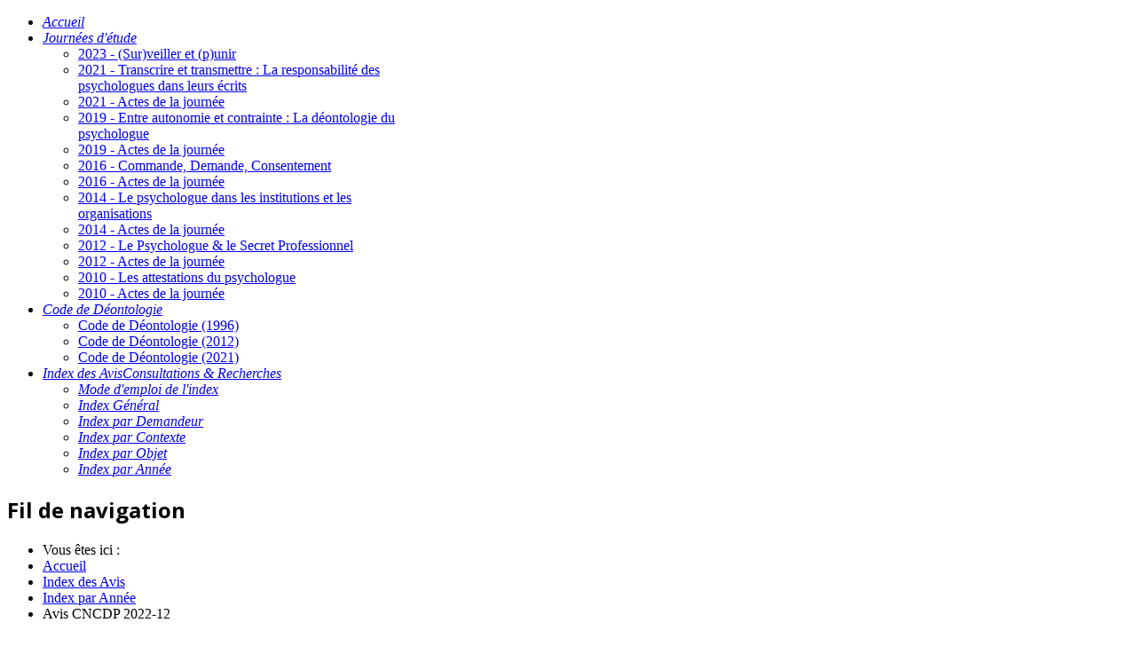

--- FILE ---
content_type: text/html; charset=utf-8
request_url: https://cncdp.fr/index.php/index-des-avis/index-par-annee/entr%C3%A9e/vue/702-avis-cncdp-2022-12
body_size: 10026
content:
<!doctype html>
<html xml:lang="fr-fr" lang="fr-fr" >
<head>
	<meta name="viewport" content="width=device-width, initial-scale=1.0">
<base href="https://cncdp.fr/index.php/index-des-avis/index-par-annee/entr%C3%A9e/vue/702-avis-cncdp-2022-12" />
	<meta http-equiv="content-type" content="text/html; charset=utf-8" />
	<meta name="keywords" content="Avis CNCDP 2022-12" />
	<meta name="rights" content="Tous droits réservés, CNCDP, 1997-2025" />
	<meta name="description" content="    Année de la demande : 2022 Demandeur : Particulier (Tiers) Contexte :Relations/conflit avec la hiérarchie, l’employeur, les re..." />
	<meta name="generator" content="Joomla! - Open Source Content Management" />
	<title>Avis CNCDP 2022-12</title>
	<link href="/media/com_rsdirectory/css/common.css" rel="stylesheet" type="text/css" />
	<link href="/media/com_rsdirectory/css/jquery-ui-1.10.4.custom.min.css" rel="stylesheet" type="text/css" />
	<link href="/media/com_rsdirectory/css/style.css" rel="stylesheet" type="text/css" />
	<link href="/media/com_rsdirectory/css/font-awesome.min.css" rel="stylesheet" type="text/css" />
	<link href="/plugins/system/rokbox/assets/styles/rokbox.css" rel="stylesheet" type="text/css" />
	<link href="/libraries/gantry/css/grid-responsive.css" rel="stylesheet" type="text/css" />
	<link href="/templates/rt_anacron/css-compiled/bootstrap.css" rel="stylesheet" type="text/css" />
	<link href="/templates/rt_anacron/css-compiled/master-dc7d1c0eec0865b823e943fe19b19669.css" rel="stylesheet" type="text/css" />
	<link href="/templates/rt_anacron/css/master-webkit.css" rel="stylesheet" type="text/css" />
	<link href="/templates/rt_anacron/css-compiled/demo-dc7d1c0eec0865b823e943fe19b19669.css" rel="stylesheet" type="text/css" />
	<link href="/templates/rt_anacron/css-compiled/mediaqueries.css" rel="stylesheet" type="text/css" />
	<link href="https://fonts.googleapis.com/css?family=Open+Sans:300,300italic,regular,italic,600,600italic,700,700italic,800,800italic&amp;subset=latin,latin-ext" rel="stylesheet" type="text/css" />
	<link href="/templates/rt_anacron/css-compiled/menu.css" rel="stylesheet" type="text/css" />
	<link href="/media/mod_rsdirectory_newest_entries/css/style.css" rel="stylesheet" type="text/css" />
	<link href="/media/mod_rsdirectory_simple_search/css/style.css" rel="stylesheet" type="text/css" />
	<style type="text/css">
#rt-logo {background: url(/images/logo_cncdp_transp.png) 50% 0 no-repeat !important;}
#rt-logo {width: 421px;height: 91px;}
h1, h2 { font-family: 'Open Sans', 'Helvetica', arial, serif; }
	</style>
	<script type="application/json" class="joomla-script-options new">{"csrf.token":"aa74ff1eae26337870106ce8adb3e06d","system.paths":{"root":"","base":""},"joomla.jtext":{"COM_RSDIRECTORY_CONSENT_DEFAULT_ERROR":"Your consent is required to submit this form; please tick the checkbox located at the end of the form.","COM_RSDIRECTORY_SCORE_REQUIRED":"Veuillez s\u00e9lectionner une note.","COM_RSDIRECTORY_NAME_REQUIRED":"Veuillez indiquer votre nom.","COM_RSDIRECTORY_EMAIL_REQUIRED":"Veuillez fournir votre adresse de courriel.","COM_RSDIRECTORY_SUBJECT_REQUIRED":"Veuillez pr\u00e9ciser un sujet.","COM_RSDIRECTORY_REVIEW_REQUIRED":"Veuillez ajouter un commentaire.","COM_RSDIRECTORY_ADD_OWNER_REPLY":"Ajouter la r\u00e9ponse de l'host","COM_RSDIRECTORY_EDIT_OWNER_REPLY":"Editer la r\u00e9ponse de l'host"}}</script>
	<script src="/media/system/js/core.js?01dc7a9ee840a12c7eb03198b71ca765" type="text/javascript"></script>
	<script src="/media/jui/js/jquery.min.js?01dc7a9ee840a12c7eb03198b71ca765" type="text/javascript"></script>
	<script src="/media/jui/js/jquery-noconflict.js?01dc7a9ee840a12c7eb03198b71ca765" type="text/javascript"></script>
	<script src="/media/jui/js/jquery-migrate.min.js?01dc7a9ee840a12c7eb03198b71ca765" type="text/javascript"></script>
	<script src="/media/jui/js/bootstrap.min.js?01dc7a9ee840a12c7eb03198b71ca765" type="text/javascript"></script>
	<script src="/media/jui/js/jquery.ui.core.min.js?01dc7a9ee840a12c7eb03198b71ca765" type="text/javascript"></script>
	<script src="/media/jui/js/jquery.ui.sortable.min.js?01dc7a9ee840a12c7eb03198b71ca765" type="text/javascript"></script>
	<script src="/media/com_rsdirectory/js/jquery.ui.datepicker.min.js?01dc7a9ee840a12c7eb03198b71ca765" type="text/javascript"></script>
	<script src="/media/com_rsdirectory/js/common.js?v=1.9.0" type="text/javascript"></script>
	<script src="/media/com_rsdirectory/js/script.js?v=1.9.0" type="text/javascript"></script>
	<script src="/media/system/js/mootools-core.js?01dc7a9ee840a12c7eb03198b71ca765" type="text/javascript"></script>
	<script src="/media/system/js/mootools-more.js?01dc7a9ee840a12c7eb03198b71ca765" type="text/javascript"></script>
	<script src="/plugins/system/rokbox/assets/js/rokbox.js" type="text/javascript"></script>
	<script src="/libraries/gantry/js/browser-engines.js" type="text/javascript"></script>
	<script src="/templates/rt_anacron/js/rokmediaqueries.js" type="text/javascript"></script>
	<script src="/templates/rt_anacron/js/headroom.js" type="text/javascript"></script>
	<script src="/templates/rt_anacron/js/headroom_init.js" type="text/javascript"></script>
	<script src="/modules/mod_roknavmenu/themes/default/js/rokmediaqueries.js" type="text/javascript"></script>
	<script src="/modules/mod_roknavmenu/themes/default/js/sidemenu.js" type="text/javascript"></script>
	<script type="text/javascript">
rsdir = {version: "1.9.0",token: "aa74ff1eae26337870106ce8adb3e06d",root: "/",base: "/",files_limit: {}};jQuery(function($){ initTooltips(); $("body").on("subform-row-add", initTooltips); function initTooltips (event, container) { container = container || document;$(container).find(".hasTooltip").tooltip({"html": true,"container": "body"});} });if (typeof RokBoxSettings == 'undefined') RokBoxSettings = {pc: '100'};		(function(i,s,o,g,r,a,m){i['GoogleAnalyticsObject']=r;i[r]=i[r]||function(){
		(i[r].q=i[r].q||[]).push(arguments)},i[r].l=1*new Date();a=s.createElement(o),
		m=s.getElementsByTagName(o)[0];a.async=1;a.src=g;m.parentNode.insertBefore(a,m)
		})(window,document,'script','//www.google-analytics.com/analytics.js','__gaTracker');
		__gaTracker('create', 'UA-54057329-1', 'auto');
		__gaTracker('send', 'pageview');
	
	</script>
	<meta property="og:url" content="https://cncdp.fr/index.php/index-des-avis/index-par-annee/entr%C3%A9e/vue/702-avis-cncdp-2022-12" />
	<meta property="og:title" content="Avis CNCDP 2022-12" />
	<meta property="og:description" content="    Année de la demande : 2022 Demandeur : Particulier (Tiers) Contexte :Relations/conflit avec la hiérarchie, l’employeur, les responsables administratifs Objet de la demande :Écrit d’u" />

</head>
<body  class="logo-type-custom header-headroom-enabled-scroll showcase-bg-transition-left-to-right showcase-type-preset2 feature-type-preset2 mainbody-overlay-light extension-type-preset2 footer-overlay-dark copyright-overlay-dark font-family-open-sans font-size-is-default menu-type-dropdownmenu menu-dropdownmenu-position-header-b layout-mode-responsive col12 option-com-rsdirectory menu-index-par-annee " id="scrollheader">
	<div id="rt-page-surround">
				<header id="rt-header-surround" class="scrollheader">
						<div id="rt-header" class="rt-overlay-light">
				<div class="rt-container">
					<div class="rt-grid-3 rt-alpha">
            <div class="rt-logo-block">
            <a href="/" id="rt-logo"></a>
        </div>
        
</div>
<div class="rt-grid-9 rt-omega">
    	<div class="menu-block">
		<div class="gf-menu-device-container responsive-type-panel"></div>
<ul class="gf-menu l1 " >
                    <li class="item101" >

            <a class="item icon" href="/index.php"  >

                                <i class="icon-home">Accueil</i>              
            </a>


                    </li>
                            <li class="item121 parent" >

            <a class="item icon" href="/index.php/journees-d-etude-deontologie"  >

                                <i class="icon-group">Journées d&#039;étude</i>              
            </a>


                            <span class="dropdown-spacer"></span>
                                    <div class="dropdown columns-1 " style="width:400px;">
                                                <div class="column col1"  style="width:400px;">
                            <ul class="l2">
                                                                                                                    <li class="item489" >

            <a class="item" href="/index.php/journees-d-etude-deontologie/2023-sur-veiller-et-p-unir"  >

                                2023 - (Sur)veiller et (p)unir              
            </a>


                    </li>
                                                                                                                                                                <li class="item485" >

            <a class="item" href="/index.php/journees-d-etude-deontologie/2019-5eme-journee-d-etude-du-cncp-2"  >

                                2021 - Transcrire et transmettre : La responsabilité des psychologues dans leurs écrits              
            </a>


                    </li>
                                                                                                                                                                <li class="item488" >

            <a class="item" href="/index.php/journees-d-etude-deontologie/2021-actes-de-la-journee"  >

                                2021 - Actes de la journée               
            </a>


                    </li>
                                                                                                                                                                <li class="item484" >

            <a class="item" href="/index.php/journees-d-etude-deontologie/2019-5eme-journee-d-etude-du-cncp"  >

                                2019 - Entre autonomie et contrainte : La déontologie du psychologue              
            </a>


                    </li>
                                                                                                                                                                <li class="item487" >

            <a class="item" href="/index.php/journees-d-etude-deontologie/2019-actes-de-la-journee"  >

                                2019 - Actes de la journée               
            </a>


                    </li>
                                                                                                                                                                <li class="item284" >

            <a class="item" href="/index.php/journees-d-etude-deontologie/je-2016"  >

                                2016 - Commande, Demande, Consentement              
            </a>


                    </li>
                                                                                                                                                                <li class="item367" >

            <a class="item" href="/index.php/journees-d-etude-deontologie/2016-actes-de-la-journee"  >

                                2016 - Actes de la journée               
            </a>


                    </li>
                                                                                                                                                                <li class="item126" >

            <a class="item" href="/index.php/journees-d-etude-deontologie/2014-le-psychologue-dans-les-institutions-et-les-organisations"  >

                                2014 - Le psychologue dans les institutions et les organisations              
            </a>


                    </li>
                                                                                                                                                                <li class="item238" >

            <a class="item" href="/index.php/journees-d-etude-deontologie/2014-actes-de-la-journee"  >

                                2014 - Actes de la journée              
            </a>


                    </li>
                                                                                                                                                                <li class="item124" >

            <a class="item" href="/index.php/journees-d-etude-deontologie/2012-le-psychologue-le-secret-professionnel"  >

                                2012 - Le Psychologue &amp; le Secret Professionnel              
            </a>


                    </li>
                                                                                                                                                                <li class="item125" >

            <a class="item" href="/index.php/journees-d-etude-deontologie/2012-actes-de-la-journee"  >

                                2012 - Actes de la journée              
            </a>


                    </li>
                                                                                                                                                                <li class="item122" >

            <a class="item" href="/index.php/journees-d-etude-deontologie/2010-les-attestations-du-psychologue"  >

                                2010 - Les attestations du psychologue              
            </a>


                    </li>
                                                                                                                                                                <li class="item123" >

            <a class="item" href="/index.php/journees-d-etude-deontologie/2010-actes-de-la-journee"  >

                                2010 - Actes de la journée              
            </a>


                    </li>
                                                                                                        </ul>
                        </div>
                                            </div>

                                    </li>
                            <li class="item117 parent" >

            <a class="item icon" href="/index.php/code-de-deontologie"  >

                                <i class="icon-compass">Code de Déontologie</i>              
            </a>


                            <span class="dropdown-spacer"></span>
                                    <div class="dropdown columns-1 " style="width:250px;">
                                                <div class="column col1"  style="width:250px;">
                            <ul class="l2">
                                                                                                                    <li class="item116" >

            <a class="item" href="/index.php/code-de-deontologie/code-de-deontologie-1996"  >

                                Code de Déontologie (1996)              
            </a>


                    </li>
                                                                                                                                                                <li class="item118" >

            <a class="item" href="/index.php/code-de-deontologie/code-de-deontologie-2012"  >

                                Code de Déontologie (2012)              
            </a>


                    </li>
                                                                                                                                                                <li class="item486" >

            <a class="item" href="/index.php/code-de-deontologie/code-de-deontologie-2021"  >

                                Code de Déontologie (2021)              
            </a>


                    </li>
                                                                                                        </ul>
                        </div>
                                            </div>

                                    </li>
                            <li class="item127 parent active" >

            <a class="item icon subtext" href="/index.php/index-des-avis"  >

                                <i class="icon-th">Index des Avis</i><em>Consultations & Recherches</em>              
            </a>


                            <span class="dropdown-spacer"></span>
                                    <div class="dropdown columns-1 " style="width:250px;">
                                                <div class="column col1"  style="width:250px;">
                            <ul class="l2">
                                                                                                                    <li class="item137" >

            <a class="item icon" href="/index.php/index-des-avis/mode-d-emploi-de-l-index"  >

                                <i class="icon-cogs">Mode d&#039;emploi de l&#039;index</i>              
            </a>


                    </li>
                                                                                                                                                                <li class="item167" >

            <a class="item icon" href="/index.php/index-des-avis/index"  >

                                <i class="icon-book">Index Général</i>              
            </a>


                    </li>
                                                                                                                                                                <li class="item168" >

            <a class="item icon" href="/index.php/index-des-avis/index-par-demandeur"  >

                                <i class="icon-male">Index par Demandeur</i>              
            </a>


                    </li>
                                                                                                                                                                <li class="item170" >

            <a class="item icon" href="/index.php/index-des-avis/index-par-contexte"  >

                                <i class="icon-puzzle-piece">Index par Contexte</i>              
            </a>


                    </li>
                                                                                                                                                                <li class="item172" >

            <a class="item icon" href="/index.php/index-des-avis/index-par-objet"  >

                                <i class="icon-sitemap">Index par Objet</i>              
            </a>


                    </li>
                                                                                                                                                                <li class="item195 active last" >

            <a class="item icon" href="/index.php/index-des-avis/index-par-annee"  >

                                <i class="icon-calendar">Index par Année</i>              
            </a>


                    </li>
                                                                                                        </ul>
                        </div>
                                            </div>

                                    </li>
            </ul>		<div class="clear"></div>
	</div>
	<div class="clear"></div>
	
</div>
					<div class="clear"></div>
				</div>
			</div>
					</header>
		
				<div id="rt-drawer">
			<div class="rt-container">
								<div class="clear"></div>
			</div>
		</div>
		
		
				<section id="rt-main-surround">
			<div id="rt-transition">
				<div id="rt-mainbody-surround">
										<div id="rt-breadcrumbs">
						<div class="rt-container">
							<div class="rt-grid-12 rt-alpha rt-omega">
     			            <div class="rt-block ">
           	<div class="module-surround">
	           				<div class="module-title">
					<h2 class="title"><span>Fil de navigation</span></h2>			</div>
	                		                	<div class="module-content">
	                		<div aria-label="Fil de navigation" role="navigation">
	<ul itemscope itemtype="https://schema.org/BreadcrumbList" class="breadcrumb">
					<li>
				Vous êtes ici : &#160;
			</li>
		
						<li itemprop="itemListElement" itemscope itemtype="https://schema.org/ListItem">
											<a itemprop="item" href="/index.php" class="pathway"><span itemprop="name">Accueil</span></a>
					
											<span class="divider">
							<img src="/media/system/images/arrow.png" alt="" />						</span>
										<meta itemprop="position" content="1">
				</li>
							<li itemprop="itemListElement" itemscope itemtype="https://schema.org/ListItem">
											<a itemprop="item" href="/index.php/index-des-avis" class="pathway"><span itemprop="name">Index des Avis</span></a>
					
											<span class="divider">
							<img src="/media/system/images/arrow.png" alt="" />						</span>
										<meta itemprop="position" content="2">
				</li>
							<li itemprop="itemListElement" itemscope itemtype="https://schema.org/ListItem">
											<a itemprop="item" href="/index.php/index-des-avis/index-par-annee?id=101" class="pathway"><span itemprop="name">Index par Année</span></a>
					
											<span class="divider">
							<img src="/media/system/images/arrow.png" alt="" />						</span>
										<meta itemprop="position" content="3">
				</li>
							<li itemprop="itemListElement" itemscope itemtype="https://schema.org/ListItem" class="active">
					<span itemprop="name">
						Avis CNCDP 2022-12					</span>
					<meta itemprop="position" content="4">
				</li>
				</ul>
</div>
	                	</div>
                	</div>
           </div>
	
</div>
							<div class="clear"></div>
						</div>
					</div>
																																								<div class="rt-container">
						          
<div id="rt-main" class="mb8-sa4">
                <div class="rt-container">
                    <div class="rt-grid-8 ">
                                                						<div class="rt-block">
	                        <div id="rt-mainbody">
								<div class="component-content">
	                            	
<div class="rsdir">
	<div class="row-fluid">
		<div class="item-page ">
				
							
							<ul class="rsdir-breadcrumb breadcrumb">
									<li>
											<a href="/" title="Site de la CNCDP">Site de la CNCDP</a>
										 <span class="divider">/</span>					</li>
									<li>
											<a href="/index.php/index-des-avis/index" title="Index des Avis">Index des Avis</a>
										 <span class="divider">/</span>					</li>
									<li class="active">
											Avis CNCDP 2022-12															</li>
								</ul>
							
			<div class="row-fluid" itemscope itemtype="http://schema.org/Product">
				
<div class="span12">

	
	        
        <div class="page-header">
        <h2 class="rsdir-detail-title" itemprop="name">Avis CNCDP 2022-12</h2>
    </div>
    	
	        
						
				<div class="rsdir-detail-small-subtitle rsdir-detail-section"><h1 style="text-align: justify;"><span style="font-size: 12pt;">R&Eacute;SUM&Eacute; DE LA DEMANDE</span></h1>
<p style="text-align: justify;">La demande &eacute;mane d&rsquo;un cabinet d&rsquo;avocats repr&eacute;sentant une entreprise qui a licenci&eacute; une employ&eacute;e &laquo;&nbsp;pour inaptitude&nbsp;&raquo;. Auparavant, cette salari&eacute;e avait &eacute;t&eacute; mise en arr&ecirc;t maladie par son m&eacute;decin et avait d&eacute;but&eacute; un suivi avec une psychologue. Cette derni&egrave;re a r&eacute;dig&eacute; un courrier qui a &eacute;t&eacute; vers&eacute; au dossier dans le cadre du contentieux prud&rsquo;homal. Dans cet &eacute;crit adress&eacute; au m&eacute;decin du travail, la psychologue alerte sur les risques, pour sa patiente, d&rsquo;&laquo;&nbsp;aggravation de son &eacute;tat de sant&eacute;&nbsp;&raquo;, en cas de &laquo;&nbsp;retour dans cette entreprise&nbsp;&raquo;. Le cabinet d&rsquo;avocats conteste la forme de ce courrier mais souligne &eacute;galement le fait que la psychologue aurait manqu&eacute; de &laquo;&nbsp;prudence et [de] responsabilit&eacute;&nbsp;&raquo; dans son &eacute;valuation de la situation.</p>
<p style="text-align: justify;"><strong>Document joint </strong>:</p>
<p style="text-align: justify;">- Courrier d&rsquo;une psychologue tamponn&eacute; et num&eacute;rot&eacute; par un cabinet d&rsquo;avocats</p></div>
					
				        
            
    	<div class="rsdir-detail-meta rsdir-detail-section clearfix">
		Posté le <i class="fa fa-calendar hasTooltip" title="Publish date"></i> 15-08-2023 17:41:50        	</div>
    		
	</div>			</div>
				
			<div class="row-fluid">
										
						<h4 class="rsdir-detail-section-title"> Avis et classification CNCDP</h4>
							
						<table style="width: 100%;">
<tbody>
<tr>
<td style="border-right-width: medium; border-right-color: #666; background-color: #ccc; padding: 5px;" align="left" valign="top" width="40%">
<p><strong>Année de la demande :</strong> 2022</p>
<p><strong>Demandeur :</strong><br /> Particulier (Tiers)</p>
<p><strong>Contexte :</strong><br />Relations/conflit avec la hiérarchie, l’employeur, les responsables administratifs</p>
<p><strong>Objet de la demande :</strong><br />Écrit d’un psychologue<br /> <em>Précisions :</em><br />Courrier professionnel</p>
<p><strong>Questions déontologiques associées :</strong></p>
<p style="font-size: 80%;">- Autonomie professionnelle <br>- Compétence professionnelle <em>(Formation (formation initiale, continue, spécialisation))</em><br>- Écrits psychologiques <em>(Identification des écrits professionnels)</em><br>- Impartialité <br>- Respect du but assigné <br>- Discernement </p>
</td>
<td style="padding: 5px; text-align: justify;" align="left" valign="top"><p style="text-align: justify;">La Commission se propose de traiter du point suivant&nbsp;:</p>
<ul style="text-align: justify;">
<li>L&rsquo;&eacute;crit du psychologue dans un contexte prud&rsquo;homal</li>
</ul>
<p>&nbsp;</p>
<p style="text-align: justify;"><strong>L&rsquo;&eacute;crit du psychologue dans un contexte prud&rsquo;homal</strong></p>
<p style="text-align: justify;">Le psychologue choisit et utilise les outils qui lui semblent les plus adapt&eacute;s pour le suivi de ses patients. Comme le rappelle l&rsquo;article 21 du code de d&eacute;ontologie, l&rsquo;entretien fait partie des principaux outils &agrave; sa disposition&nbsp;:</p>
<p style="text-align: justify;"><strong>Article 21&nbsp;: &laquo;&nbsp;</strong><em>Un des outils principaux de la&middot;du psychologue est l&rsquo;entretien. Quand, &agrave; des fins d&rsquo;&eacute;valuation, de diagnostic, d&rsquo;orientation ou de s&eacute;lection, la&middot;le psychologue a recours aux tests, ceux-ci doivent avoir &eacute;t&eacute; scientifiquement valid&eacute;s. Dans l&rsquo;administration, la correction et l&rsquo;analyse des r&eacute;sultats de tests, la&middot;le psychologue respecte les principes scientifiques et professionnels acquis pendant sa formation sp&eacute;cifique et en r&eacute;f&eacute;rence aux recommandations de la commission internationale des tests.&nbsp;&raquo;</em></p>
<p>&nbsp;</p>
<p style="text-align: justify;">Le psychologue tient ses comp&eacute;tences de sa formation initiale et des formations qu&rsquo;il peut &ecirc;tre amen&eacute; &agrave; poursuivre tout au long de sa pratique. Comme pr&eacute;cis&eacute; dans le Code, ses connaissances lui permettent d&rsquo;&eacute;mettre des avis et des hypoth&egrave;ses diagnostiques, ainsi le rappelle le Principe 4&nbsp;:</p>
<p style="text-align: justify;"><strong>Principe 4&nbsp;: Comp&eacute;tence</strong></p>
<p style="text-align: justify;">&laquo;&nbsp;<em>La&middot;le psychologue tient sa comp&eacute;tence&nbsp;:</em></p>
<p style="text-align: justify;">-<em> de connaissances th&eacute;oriques et m&eacute;thodologiques acquises dans les conditions d&eacute;finies par l&rsquo;article 44 de la loi du 25 juillet 1985 modifi&eacute;e, relative &agrave; l&rsquo;usage professionnel du titre de psychologue&nbsp;;</em></p>
<p style="text-align: justify;">-<em> de l&rsquo;actualisation r&eacute;guli&egrave;re de ses connaissances&nbsp;;</em></p>
<p style="text-align: justify;">-<em> de sa formation &agrave; discerner son implication personnelle dans l&rsquo;approche et la compr&eacute;hension d&rsquo;autrui.</em></p>
<p style="text-align: justify;"><em>Chaque psychologue est garant de ses qualifications particuli&egrave;res. Elle&middot;il d&eacute;finit ses limites propres compte tenu de sa formation et de son exp&eacute;rience. Il est de sa responsabilit&eacute; d&eacute;ontologique de refuser toute intervention lorsqu&rsquo;elle&middot;il sait ne pas avoir les comp&eacute;tences requises. Quels que soient le contexte de son intervention et les &eacute;ventuelles pressions subies, elle&middot;il agit avec prudence, mesure, discernement et impartialit&eacute;.&nbsp;&raquo;</em></p>
<p>&nbsp;</p>
<p style="text-align: justify;">Dans le cadre de ses interventions, le psychologue, veille &agrave; pr&eacute;server la dignit&eacute; du patient, et &agrave; prendret en compte la personne dans sa dimension psychique. En cela, il suit les pr&eacute;conisations du Principe 1 et de l&rsquo;article 2 :</p>
<p style="text-align: justify;"><strong>Principe 1&nbsp;: Respect des droits fondamentaux de la personne</strong></p>
<p style="text-align: justify;"><em>&laquo;&nbsp;La&middot;le psychologue r&eacute;f&egrave;re son exercice aux libert&eacute;s et droits fondamentaux garantis par la loi et la Constitution, par les principes g&eacute;n&eacute;raux du Droit communautaire et par les conventions et trait&eacute;s internationaux. Elle&middot;il exerce dans le respect de la personne, de sa dignit&eacute; et de sa libert&eacute;.</em></p>
<p style="text-align: justify;"><em>La&middot;le psychologue s&rsquo;attache &agrave; respecter l&rsquo;autonomie de la personne et en particulier son droit &agrave; l&rsquo;information, sa libert&eacute; de jugement et de d&eacute;cision. Toute personne doit &ecirc;tre inform&eacute;e de la possibilit&eacute; de consulter directement la&middot;le psychologue de son choix.&nbsp;&raquo;</em></p>
<p style="text-align: justify;"><strong>Article 2&nbsp;: </strong><em>&laquo;&nbsp;La mission fondamentale de la&middot;du psychologue est de faire reconna&icirc;tre et respecter la personne dans sa dimension psychique. Son activit&eacute; porte sur les composantes psychologiques des individus consid&eacute;r&eacute;s isol&eacute;ment ou collectivement et situ&eacute;s dans leur contexte.&nbsp;&raquo;</em></p>
<p>&nbsp;</p>
<p style="text-align: justify;">Le psychologue est donc attentif &agrave; la souffrance de son patient et aux retentissements qu&rsquo;elle engendre tant dans sa vie personnelle que professionnelle. Dans certaines situations, il est n&eacute;cessaire de communiquer un certain nombre d&rsquo;informations &agrave; un tiers, si celui-ci peut contribuer &agrave; l&rsquo;am&eacute;lioration de la sant&eacute; mentale du patient. Dans ce cas, le psychologue transmet les &eacute;l&eacute;ments n&eacute;cessaires &agrave; la compr&eacute;hension de la situation, en accord avec la personne concern&eacute;e, ainsi que le recommande l&rsquo;article 8 du Code&nbsp;:</p>
<p style="text-align: justify;"><strong>Article 8&nbsp;:</strong> &laquo;&nbsp;<em>Dans tout &eacute;change entre professionnels ayant pour objet l&rsquo;examen de personnes ou de situations, la&middot;le psychologue partage uniquement les informations strictement n&eacute;cessaires &agrave; la finalit&eacute; professionnelle, conform&eacute;ment aux dispositions l&eacute;gales en vigueur. En tenant compte du contexte, elle&middot;il s&rsquo;efforce d&rsquo;informer au pr&eacute;alable les personnes concern&eacute;es de sa participation &agrave; ces &eacute;changes.&nbsp;&raquo;</em></p>
<p>&nbsp;</p>
<p style="text-align: justify;">Dans la situation pr&eacute;sent&eacute;e &agrave; la Commission, la psychologue exerce dans le champ de la psychologie du travail, et plus particuli&egrave;rement &laquo;&nbsp;en pr&eacute;vention des risques professionnels et en psychopathologie du travail&nbsp;&raquo;. Cela suppose que ces domaines de comp&eacute;tence lui apportent la l&eacute;gitimit&eacute; n&eacute;cessaire pour formuler des hypoth&egrave;ses diagnostiques au sujet des patients qu&rsquo;elle suit. A cette fin, elle choisit sa d&eacute;marche clinique en toute autonomie, comme le rappelle le Principe 5&nbsp;:</p>
<p style="text-align: justify;"><strong>Principe 5&nbsp;: Responsabilit&eacute; et autonomie professionnelle</strong></p>
<p style="text-align: justify;"><em>&laquo;&nbsp;Dans le cadre de sa comp&eacute;tence professionnelle et de la nature de ses fonctions, la&middot;le psychologue est responsable, en toute autonomie, du choix et de l&rsquo;application de ses modes d&rsquo;intervention, des m&eacute;thodes ou techniques qu&rsquo;elle&middot;il con&ccedil;oit et met en &oelig;uvre, ainsi que des avis qu&rsquo;elle&middot;il formule.</em></p>
<p style="text-align: justify;"><em>Elle&middot;il d&eacute;fend la n&eacute;cessit&eacute; de cette autonomie professionnelle inh&eacute;rente &agrave; l&rsquo;exercice de sa profession notamment aupr&egrave;s des usagers, employeurs ou donneurs d&rsquo;ordre. Au pr&eacute;alable et jusqu&rsquo;au terme de la r&eacute;alisation de ses missions, elle&middot;il est attentif&middot;ve &agrave; l&rsquo;ad&eacute;quation entre celles-ci et ses comp&eacute;tences professionnelles.</em></p>
<p style="text-align: justify;"><em>Elle&middot;il peut exercer diff&eacute;rentes missions et fonctions. Il est de sa responsabilit&eacute; de les distinguer et de faire distinguer leur cadre respectif.&nbsp;&raquo;</em></p>
<p style="text-align: justify;"><em>&nbsp;</em></p>
<p style="text-align: justify;">&Agrave; la suite d&rsquo;entretiens avec l&rsquo;employ&eacute;e, la psychologue a r&eacute;dig&eacute; un courrier &agrave; l&rsquo;attention de la m&eacute;decine du travail afin de pr&eacute;venir une possible &laquo; aggravation de son &eacute;tat de sant&eacute;&nbsp;&raquo; de sa patiente. Dans ce sens, elle semble avoir r&eacute;pondu aux pr&eacute;conisations du Principe 1 d&eacute;j&agrave; cit&eacute;.</p>
<p style="text-align: justify;">Les informations transmises dans ce courrier permettent au destinataire de prendre la mesure des besoins de la patiente sans d&eacute;voiler d&rsquo;&eacute;l&eacute;ments personnels qui ne seraient pas n&eacute;cessaires. En cela, cet &eacute;crit suit les recommandations de l&rsquo;article 15&nbsp;:</p>
<p style="text-align: justify;"><strong>Article 15&nbsp;:</strong> &laquo;&nbsp;<em>La&middot;le psychologue pr&eacute;sente ses conclusions de fa&ccedil;on claire et adapt&eacute;e &agrave; la personne concern&eacute;e. Celles-ci r&eacute;pondent avec prudence et discernement &agrave; la demande ou &agrave; la question pos&eacute;e.</em></p>
<p style="text-align: justify;"><em>Lorsque ces conclusions sont transmises &agrave; un tiers, elles ne comportent les &eacute;l&eacute;ments d&rsquo;ordre psychologique qui les fondent que si n&eacute;cessaire. L&rsquo;assentiment de la personne concern&eacute;e ou son information pr&eacute;alable est requis.&nbsp;&raquo;</em></p>
<p>&nbsp;</p>
<p style="text-align: justify;">Dans son &eacute;crit, la psychologue s&rsquo;appuie essentiellement sur les paroles de sa patiente lors des consultations. Elle fonde son &eacute;valuation de la situation sur leurs &eacute;changes, en prenant appui sur ses propres observations.</p>
<p style="text-align: justify;">Enfin, dans sa forme, l&rsquo;&eacute;crit de la psychologue respecte toutes les recommandations&nbsp;de l&rsquo;article 18, &agrave; l&rsquo;exception du num&eacute;ro ADELI&nbsp;:</p>
<p style="text-align: justify;"><strong>Article 18&nbsp;: &laquo;&nbsp;</strong><em>Les documents &eacute;manant d&rsquo;un&middot;e psychologue sont dat&eacute;s, portent son identit&eacute;, son titre, son num&eacute;ro d&rsquo;inscription sur les registres l&eacute;gaux en vigueur, ses coordonn&eacute;es professionnelles, sa signature ainsi que la&middot;le destinataire et l&rsquo;objet de son &eacute;crit. Seul la&middot;le psychologue auteur&middot;e de ces documents est habilit&eacute;&middot;e &agrave; les signer, les modifier, ou les annuler. Elle&middot;il fait respecter la confidentialit&eacute; de son courrier postal ou &eacute;lectronique.&nbsp;&raquo;</em></p>
<p>&nbsp;</p>
<p style="text-align: justify;">Cependant comme le destinataire est mentionn&eacute;, sans indication de l&rsquo;adresse postale, cette . formulation ne permet pas de savoir si ce courrier a directement &eacute;t&eacute; adress&eacute; &agrave; la m&eacute;decine du travail, s&rsquo;il a &eacute;t&eacute; remis &agrave; un tiers ou directement &agrave; la patiente.</p>
<p>&nbsp;</p>
<p style="text-align: right;">Pour la CNCDP</p>
<p style="text-align: right;">Le Pr&eacute;sident</p>
<p style="text-align: right;">Antony CHAUFTON</p>
<p>&nbsp;</p>
<p style="text-align: justify;"><span style="font-size: 8pt;">La CNCDP a &eacute;t&eacute; install&eacute;e le 21 juin 1997 par les organisations professionnelles et syndicales de psychologues. Ses membres, parrain&eacute;s par les associations de psychologues, si&egrave;gent &agrave; titre individuel, ils travaillent b&eacute;n&eacute;volement en toute ind&eacute;pendance et sont soumis &agrave; un devoir de r&eacute;serve. La CNCDP si&egrave;ge &agrave; huis clos et respecte des r&egrave;gles strictes de confidentialit&eacute;. Les avis rendus anonymes sont publi&eacute;s sur les sites des organisations professionnelles avec l&rsquo;accord du demandeur.</span></p>
<p style="text-align: justify;"><span style="font-size: 8pt;">Toute utilisation des avis de la CNCDP par les demandeurs se fait sous leur enti&egrave;re responsabilit&eacute;.</span></p></td>
</tr>
</tbody>
</table>			</div>
				
										
						<h4 class="rsdir-detail-section-title">Télécharger l'avis</h4>
							
						<table class="rsdir-files-table table table-striped table-hover">
														<tr>
															 <td class="span4">
																				
										<a href="/index.php/index-des-avis/index-par-annee/fichier/télécharger/9c62615331c620c8e022ca23c1c13d44">Avis-22-12-Définitif-site.pdf</a>
											
																		 </td>
															 <td class="span4">
																	 </td>
															 <td class="span4">
																	 </td>
														</tr>
													</table>
							
											
				<div class="clearfix">
					
										
										
											<button id="rsdir-print-entry" class="btn"><i class="fa fa-print"></i> Imprimer</button>
										
										
									</div>
					
								
		</div><!-- .item-page -->
	</div><!-- .row-fluid -->
</div><!-- .rsdir -->
								</div>
	                        </div>
						</div>
                                                                    </div>
                                <div class="rt-grid-4 ">
                <div id="rt-sidebar-a">
                     			            <div class="rt-block box4">
           	<div class="module-surround">
	           				<div class="module-title">
					<h2 class="title"><span>Recherche</span></h2>			</div>
	                		                	<div class="module-content">
	                		
<div class="rsdir">
    <form class="rsdir-mod-simple-search rsdir-j30" action="/index.php/index-des-avis/index-par-annee/processus-filtres" method="post">
                <div class="input-prepend input-append">
            <input class="input-large" type="text" name="q" placeholder="Cliquez ici pour rechercher..." value="" />
            <button class="btn" type="submit">Envoyer</button>
        </div>
                    
        <div>
            <input type="hidden" name="aa74ff1eae26337870106ce8adb3e06d" value="1" />
                    </div>
    </form>
</div><!-- .rsdir -->	                	</div>
                	</div>
           </div>
	
                </div>
            </div>

                    <div class="clear"></div>
                </div>
            </div>
					</div>
																									<div id="rt-extension" class="rt-overlay-dark">
						<div class="rt-container">
							<div class="rt-grid-4 rt-alpha">
     			            <div class="rt-block fp-footer-b rt-center">
           	<div class="module-surround">
	           		                	<div class="module-content">
	                		

<div class="customfp-footer-b rt-center"  >
	    <span class="rt-icon"><span class="icon-envelope"></span></span></div>
	                	</div>
                	</div>
           </div>
	 			            <div class="rt-block fp-footer-a rt-center">
           	<div class="module-surround">
	           				<div class="module-title">
					<h2 class="title"><span>Nous Contacter</span></h2>			</div>
	                		                	<div class="module-content">
	                		

<div class="customfp-footer-a rt-center"  >
	<p style="text-align: center;"><strong>Comit&eacute; National Consultatif de D&eacute;ontologie des Psychologues</strong><br /><strong>13 rue Letellier</strong><br /><strong>75015 Paris</strong></p></div>
	                	</div>
                	</div>
           </div>
	
</div>
<div class="rt-grid-4">
     			            <div class="rt-block fp-footer-b rt-center">
           	<div class="module-surround">
	           		                	<div class="module-content">
	                		

<div class="customfp-footer-b rt-center"  >
	<p><span class="rt-icon"><span class="icon-file-text-alt"></span></span></p></div>
	                	</div>
                	</div>
           </div>
	 			            <div class="rt-block fp-footer-a rt-center">
           	<div class="module-surround">
	           				<div class="module-title">
					<h2 class="title"><span>Derniers avis publiés</span></h2>			</div>
	                		                	<div class="module-content">
	                		
<div class="rsdir">
	<div class="rsdir-newest-entries vertical row-fluid">
				<div class="rsdir-newest-entry clearfix">
			
<div class="rsdir-newest-entry-body">
		<strong class="rsdir-newest-entry-title">
		<a href="/index.php/index-des-avis/index-par-annee/entrée/vue/757-avis-cncdp-2024-28">
			Avis CNCDP 2024 - 28		</a>
	</strong>
		
		
		
		
	</div>
		</div>
				<div class="rsdir-newest-entry clearfix">
			
<div class="rsdir-newest-entry-body">
		<strong class="rsdir-newest-entry-title">
		<a href="/index.php/index-des-avis/index-par-annee/entrée/vue/756-avis-cncdp-2024-27">
			Avis CNCDP 2024 - 27		</a>
	</strong>
		
		
		
		
	</div>
		</div>
				<div class="rsdir-newest-entry clearfix">
			
<div class="rsdir-newest-entry-body">
		<strong class="rsdir-newest-entry-title">
		<a href="/index.php/index-des-avis/index-par-annee/entrée/vue/755-avis-cncdp-2024-26">
			Avis CNCDP 2024 - 26		</a>
	</strong>
		
		
		
		
	</div>
		</div>
				<div class="rsdir-newest-entry clearfix">
			
<div class="rsdir-newest-entry-body">
		<strong class="rsdir-newest-entry-title">
		<a href="/index.php/index-des-avis/index-par-annee/entrée/vue/754-avis-cncdp-2024-25">
			Avis CNCDP 2024 - 25		</a>
	</strong>
		
		
		
		
	</div>
		</div>
			</div>
</div><!-- .rsdir -->	                	</div>
                	</div>
           </div>
	
</div>
<div class="rt-grid-4 rt-omega">
     			            <div class="rt-block fp-footer-b rt-center">
           	<div class="module-surround">
	           		                	<div class="module-content">
	                		

<div class="customfp-footer-b rt-center"  >
	    <span class="rt-icon"><span class="icon-bullhorn"></span></span></div>
	                	</div>
                	</div>
           </div>
	 			            <div class="rt-block fp-footer-a rt-center">
           	<div class="module-surround">
	           				<div class="module-title">
					<h2 class="title"><span>Dernières informations</span></h2>			</div>
	                		                	<div class="module-content">
	                		<ul class="latestnewsfp-footer-a rt-center mod-list">
	<li itemscope itemtype="https://schema.org/Article">
		<a href="/index.php/journees-d-etude-deontologie/2021-actes-de-la-journee" itemprop="url">
			<span itemprop="name">
				2021 - Les actes - Transcrire et transmettre : La responsabilité des psychologues dans leurs écrits			</span>
		</a>
	</li>
	<li itemscope itemtype="https://schema.org/Article">
		<a href="/index.php/journees-d-etude-deontologie/2023-sur-veiller-et-p-unir" itemprop="url">
			<span itemprop="name">
				2023 - (Sur)veiller et (p)unir			</span>
		</a>
	</li>
	<li itemscope itemtype="https://schema.org/Article">
		<a href="/index.php/journees-d-etude-deontologie/2019-5eme-journee-d-etude-du-cncp-2" itemprop="url">
			<span itemprop="name">
				2021 - 6ème journée d'études de la CNCDP (27 novembre 2021)			</span>
		</a>
	</li>
	<li itemscope itemtype="https://schema.org/Article">
		<a href="/index.php/journees-d-etude-deontologie/2019-actes-de-la-journee" itemprop="url">
			<span itemprop="name">
				2019 - Les Actes - ENTRE AUTONOMIE & CONTRAINTE, La déontologie du psychologue			</span>
		</a>
	</li>
	<li itemscope itemtype="https://schema.org/Article">
		<a href="/index.php/code-de-deontologie/code-de-deontologie-2021" itemprop="url">
			<span itemprop="name">
				Code de déontologie 2021			</span>
		</a>
	</li>
</ul>
	                	</div>
                	</div>
           </div>
	
</div>
							<div class="clear"></div>
						</div>
					</div>
														</div>
			</div>
		</section>
		
		
				<div id="rt-copyright" class="rt-overlay-dark">
			<div class="rt-container">
				<div class="rt-grid-4 rt-alpha">
     			            <div class="rt-block ">
           	<div class="module-surround">
	           		                	<div class="module-content">
	                		

<div class="custom"  >
	<p>2023 - Tous droits r&eacute;serv&eacute;s<br />CNCDP</p></div>
	                	</div>
                	</div>
           </div>
	
</div>
<div class="rt-grid-4">
     			            <div class="rt-block ">
           	<div class="module-surround">
	           		                	<div class="module-content">
	                		

<div class="custom"  >
	<p><a href="#" rel="nofollow" id="gantry-totop" style="outline: medium none;"><span class="icon-angle-up rt-totop-icon"></span></a></p></div>
	                	</div>
                	</div>
           </div>
	
</div>
<div class="rt-grid-4 rt-omega">
     			            <div class="rt-block ">
           	<div class="module-surround">
	           		                	<div class="module-content">
	                		

<div class="custom"  >
	<p style="text-align: right;"><a href="/index.php/connexion"><span class="icon-lock">&nbsp; Connexion</span></a></p></div>
	                	</div>
                	</div>
           </div>
	
</div>
				<div class="clear"></div>
			</div>
		</div>
		
		
						
				
<div id="rt-popuplogin">
  		<div class="rt-block rt-popupmodule-button">
					<a data-rokbox data-rokbox-element="#rt-popuplogin" href="#" class="buttontext button">				<span class="desc">Connexion</span>
			</a>
				</div>
		
</div>

					</div>
</body>
</html>
